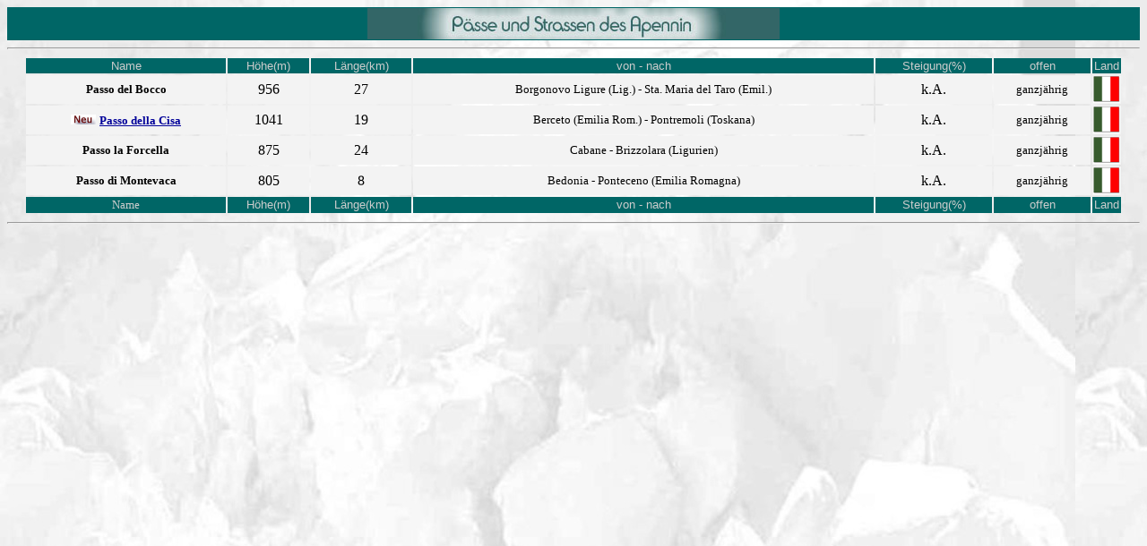

--- FILE ---
content_type: text/html
request_url: https://touren-biker.de/Paesse/paesseuebersicht3.htm
body_size: 5995
content:
<html>
<head>
<title>P&auml;sse des Apennin</title>
<meta http-equiv="Content-Type" content="text/html; charset=iso-8859-1" />
</head>

<body background="../Logo/hintergrundgalerie_fixed.jpg" style="background-attachment: fixed" link="#000099" vlink="#0000FF" alink="#000066">
<div align="center">
  <table width="100%" cellspacing="0" border="0">
    <tr bgcolor="#006666"> 
      <td> 
        <div align="center"><font color="#CCCCCC" size="5" face="Verdana, Arial, Helvetica, sans-serif"><img src="../Logo/highlights_logo_apennin.jpg" /></font></div>
      </td>
    </tr>
  </table>
  
</div>
<div align="center"> 
  <hr />
  <table width="97%" border="0" align="center">
    <tr> 
      <td bgcolor="#006666"> 
        <div align="center"><font color="#CCCCCC" face="Arial, Helvetica, sans-serif" size="2">Name</font></div>
      </td>
      <td bgcolor="#006666"> 
        <div align="center"><font color="#CCCCCC" face="Arial, Helvetica, sans-serif" size="-1">H&ouml;he(m)</font></div>
      </td>
      <td bgcolor="#006666"> 
        <div align="center"><font color="#CCCCCC" face="Arial, Helvetica, sans-serif" size="-1">L&auml;nge(km)</font></div>
      </td>
      <td bgcolor="#006666"> 
        <div align="center"><font color="#CCCCCC" face="Arial, Helvetica, sans-serif" size="-1">von 
          - nach</font></div>
      </td>
      <td bgcolor="#006666"> 
        <div align="center"><font color="#CCCCCC" face="Arial, Helvetica, sans-serif" size="-1">Steigung(%)</font></div>
      </td>
      <td bgcolor="#006666"> 
        <div align="center"><font color="#CCCCCC" face="Arial, Helvetica, sans-serif" size="-1">offen 
          </font></div>
      </td>
      <td bgcolor="#006666" width="30"> 
        <div align="center"><font color="#CCCCCC" face="Arial, Helvetica, sans-serif" size="-1">Land</font></div>
      </td>
    </tr>
    <tr bgcolor="#F3F3F3"> 
      <td> 
        <div align="center"><font size="2" face="Tahoma"><b>Passo del Bocco</b></font></div>
      </td>
      <td> 
        <div align="center">956</div>
      </td>
      <td> 
        <div align="center">27</div>
      </td>
      <td> 
        <div align="center"><font face="Tahoma" size="2">Borgonovo Ligure (Lig.) 
          - Sta. Maria del Taro (Emil.)</font></div>
      </td>
      <td> 
        <div align="center">k.A.</div>
      </td>
      <td> 
        <div align="center"><font face="Tahoma" size="2">ganzj&auml;hrig</font></div>
      </td>
      <td width="30"> 
        <div align="center"><img src="../Logo/italiaflagge.jpg" width="30" height="30" /></div>
      </td>
    </tr>
    <tr bgcolor="#F3F3F3"> 
      <td> 
        <div align="center"><font size="1" face="Tahoma"><img src="../Logo/neu_logo.gif" width="28" height="11" /></font> 
          <font size="2" face="Tahoma"><b><a href="cisa.htm" target="_blank">Passo 
          della Cisa</a></b></font></div>
      </td>
      <td> 
        <div align="center">1041</div>
      </td>
      <td> 
        <div align="center">19</div>
      </td>
      <td> 
        <div align="center"><font face="Tahoma" size="2">Berceto (Emilia Rom.) 
          - Pontremoli (Toskana) </font></div>
      </td>
      <td> 
        <div align="center">k.A.</div>
      </td>
      <td> 
        <div align="center"><font face="Tahoma" size="2">ganzj&auml;hrig</font></div>
      </td>
      <td width="30"> 
        <div align="center"><img src="../Logo/italiaflagge.jpg" width="30" height="30" /></div>
      </td>
    </tr>
    <tr bgcolor="#F3F3F3"> 
      <td> 
        <div align="center"><font size="2" face="Tahoma"><b>Passo la Forcella</b></font></div>
      </td>
      <td> 
        <div align="center">875</div>
      </td>
      <td> 
        <div align="center">24</div>
      </td>
      <td> 
        <div align="center"><font face="Tahoma" size="2">Cabane - Brizzolara (Ligurien)</font></div>
      </td>
      <td> 
        <div align="center">k.A.</div>
      </td>
      <td> 
        <div align="center"><font face="Tahoma" size="2">ganzj&auml;hrig</font></div>
      </td>
      <td width="30"> 
        <div align="center"><img src="../Logo/italiaflagge.jpg" width="30" height="30" /></div>
      </td>
    </tr>
    <tr bgcolor="#F3F3F3"> 
      <td> 
        <div align="center"><font size="2" face="Tahoma"><b>Passo di Montevaca</b></font></div>
      </td>
      <td> 
        <div align="center">805</div>
      </td>
      <td> 
        <div align="center">8</div>
      </td>
      <td> 
        <div align="center"><font face="Tahoma" size="2">Bedonia - Ponteceno (Emilia 
          Romagna) </font></div>
      </td>
      <td> 
        <div align="center">k.A.</div>
      </td>
      <td> 
        <div align="center"><font face="Tahoma" size="2">ganzj&auml;hrig</font></div>
      </td>
      <td width="30"> 
        <div align="center"><img src="../Logo/italiaflagge.jpg" width="30" height="30" /></div>
      </td>
    </tr>
    <tr> 
      <td bgcolor="#006666"> 
        <div align="center"><font color="#CCCCCC" face="Tahoma" size="2">Name</font></div>
      </td>
      <td bgcolor="#006666"> 
        <div align="center"><font color="#CCCCCC" face="Arial, Helvetica, sans-serif" size="-1">H&ouml;he(m)</font></div>
      </td>
      <td bgcolor="#006666"> 
        <div align="center"><font color="#CCCCCC" face="Arial, Helvetica, sans-serif" size="-1">L&auml;nge(km)</font></div>
      </td>
      <td bgcolor="#006666"> 
        <div align="center"><font color="#CCCCCC" face="Arial, Helvetica, sans-serif" size="-1">von 
          - nach</font></div>
      </td>
      <td bgcolor="#006666"> 
        <div align="center"><font color="#CCCCCC" face="Arial, Helvetica, sans-serif" size="-1">Steigung(%)</font></div>
      </td>
      <td bgcolor="#006666"> 
        <div align="center"><font color="#CCCCCC" face="Arial, Helvetica, sans-serif" size="-1">offen</font></div>
      </td>
      <td bgcolor="#006666" width="30"> 
        <div align="center"><font color="#CCCCCC" face="Arial, Helvetica, sans-serif" size="-1">Land</font></div>
      </td>
    </tr>
  </table>
  <hr />
</div>
</body>
</html>
